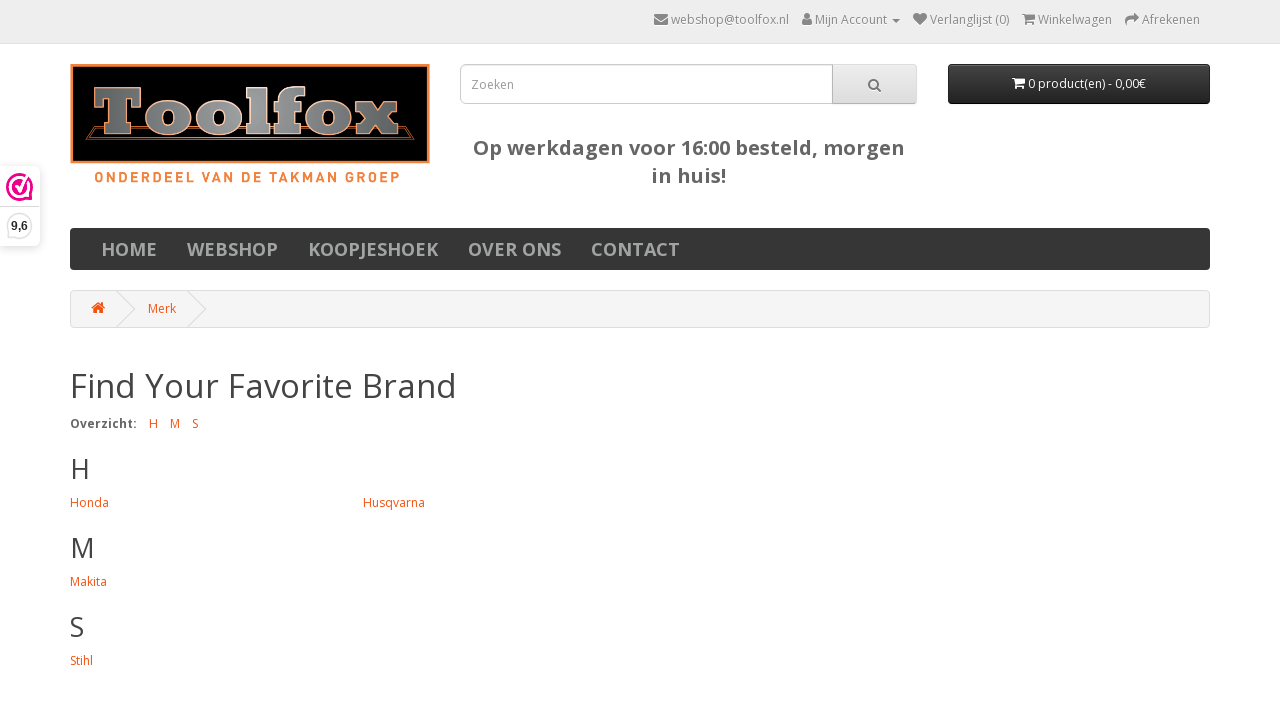

--- FILE ---
content_type: text/html; charset=utf-8
request_url: https://www.toolfox.nl/index.php?route=product/manufacturer
body_size: 3649
content:
<!DOCTYPE html>
<!--[if IE]><![endif]-->
<!--[if IE 8 ]><html dir="ltr" lang="nl" class="ie8"><![endif]-->
<!--[if IE 9 ]><html dir="ltr" lang="nl" class="ie9"><![endif]-->
<!--[if (gt IE 9)|!(IE)]><!-->
<html dir="ltr" lang="nl">
<!--<![endif]-->
<head>
 <!-- Global site tag (gtag.js) - Google Analytics -->
<script async src="https://www.googletagmanager.com/gtag/js?id=G-DSTBVXFTE0"></script>
<script>
  window.dataLayer = window.dataLayer || [];
  function gtag(){dataLayer.push(arguments);}
  gtag('js', new Date());

  gtag('config', 'G-DSTBVXFTE0');
</script>
<meta charset="UTF-8" />
<meta name="viewport" content="width=device-width, initial-scale=1">
<meta http-equiv="X-UA-Compatible" content="IE=edge">
<meta name="google-site-verification" content="vsVzmDvoo2TYG8Z8A8iTqpiEfMaVlhBsgvgngHH-ZZ8" />
<title>Find Your Favorite Brand</title>
<base href="https://www.toolfox.nl/" /><script src="catalog/view/javascript/jquery/jquery-2.1.1.min.js" type="text/javascript"></script>
<link href="catalog/view/javascript/bootstrap/css/bootstrap.min.css" rel="stylesheet" media="screen" />
<script src="catalog/view/javascript/bootstrap/js/bootstrap.min.js" type="text/javascript"></script>
<link href="catalog/view/javascript/font-awesome/css/font-awesome.min.css" rel="stylesheet" type="text/css" />
<link href="//fonts.googleapis.com/css?family=Open+Sans:400,400i,300,700" rel="stylesheet" type="text/css" />
<link href="catalog/view/theme/default/stylesheet/stylesheet.css" rel="stylesheet"><link href="https://www.toolfox.nl/system/library/myparcelnl/assets/css/myparcel_global.css" type="text/css" rel="stylesheet" media="screen" /><script src="https://www.toolfox.nl/system/library/myparcelnl/assets/js/myparcel_global.js" type="text/javascript"></script><script src="catalog/view/javascript/common.js" type="text/javascript"></script><link href="https://www.toolfox.nl/image/catalog/Takman/flav.jpg" rel="icon" /></head>
<body>
<nav id="top">
  <div class="container"> 
    <div id="top-links" class="nav pull-right">
      <ul class="list-inline">
        <li><a href="https://www.toolfox.nl/index.php?route=information/contact"><i class="fa fa-envelope"></i></a> <span class="hidden-xs hidden-sm hidden-md">webshop@toolfox.nl</span></li>
        <li class="dropdown"><a href="https://www.toolfox.nl/index.php?route=account/account" title="Mijn Account" class="dropdown-toggle" data-toggle="dropdown"><i class="fa fa-user"></i> <span class="hidden-xs hidden-sm hidden-md">Mijn Account</span> <span class="caret"></span></a>
          <ul class="dropdown-menu dropdown-menu-right">            <li><a href="https://www.toolfox.nl/index.php?route=account/register">Registreren</a></li>
            <li><a href="https://www.toolfox.nl/index.php?route=account/login">Inloggen</a></li>          </ul>
        </li>
        <li><a href="https://www.toolfox.nl/index.php?route=account/wishlist" id="wishlist-total" title="Verlanglijst (0)"><i class="fa fa-heart"></i> <span class="hidden-xs hidden-sm hidden-md">Verlanglijst (0)</span></a></li>      		<li><a href="https://www.toolfox.nl/index.php?route=checkout/cart" title="Winkelwagen"><i class="fa fa-shopping-cart"></i> <span class="hidden-xs hidden-sm hidden-md">Winkelwagen</span></a></li>        <li><a href="https://www.toolfox.nl/index.php?route=checkout/checkout" title="Afrekenen"><i class="fa fa-share"></i> <span class="hidden-xs hidden-sm hidden-md">Afrekenen</span></a></li>
      </ul>
    </div>
  </div>
</nav>
<header>
  <div class="container">
    <div class="row">
      <div class="col-sm-4">
        <div id="logo"><a href="https://www.toolfox.nl/index.php?route=common/home"><img src="https://www.toolfox.nl/image/catalog/Toolfox logo nieuw.png" title="Toolfox" alt="Toolfox" class="img-responsive" /></a></div>
      </div>
      <div class="col-sm-5"><div id="search" class="input-group">
  <input type="text" name="search" value="" placeholder="Zoeken" class="form-control input-lg" />
  <span class="input-group-btn">
    <button type="button" class="btn btn-default btn-lg"><i class="fa fa-search"></i></button>
  </span>
</div>
        <br>
        <p style="line-height: 1.4; font-size:20px; font-weight:700; text-align:center;">Op werkdagen voor 16:00 besteld, morgen in huis!<br><br></p>
      </div>
      <div class="col-sm-3"><div id="cart" class="btn-group btn-block">
  <button type="button" data-toggle="dropdown" data-loading-text="Laden..." class="btn btn-inverse btn-block btn-lg dropdown-toggle"><i class="fa fa-shopping-cart"></i> <span id="cart-total">0 product(en) - 0,00€</span></button>
  <ul class="dropdown-menu pull-right">    <li>
      <p class="text-center">U heeft nog geen producten in uw winkelwagen.</p>
    </li>  </ul>
</div>
          	
        
      </div>
      <!--div class="hof_div">
        <img src="http://oc101399s1.dgebv.nl/image/catalog/Takman/hof.png" class="hof_img">
      </div-->  
    </div>
  </div>
</header><div class="container">
  <nav id="menu" class="navbar">
    <div class="navbar-header"><span id="category" class="visible-xs">categorie&euml;n</span>
      <button type="button" class="btn btn-navbar navbar-toggle" data-toggle="collapse" data-target=".navbar-ex1-collapse"><i class="fa fa-bars"></i></button>
    </div>
    <div class="collapse navbar-collapse navbar-ex1-collapse">
      <ul class="nav navbar-nav">
        <li><a href="index.php?route=common/home">Home</a></li>        <li class="dropdown"><a href="https://www.toolfox.nl/index.php?route=product/category&amp;path=59" class="dropdown-toggle" data-toggle="dropdown">Webshop</a>
          <div class="dropdown-menu">
            <div class="dropdown-inner">              <ul class="list-unstyled">                <li><a href="https://www.toolfox.nl/index.php?route=product/category&amp;path=59_68">Bos en Tuin Machines</a></li>                <li><a href="https://www.toolfox.nl/index.php?route=product/category&amp;path=59_94">Bouw- &amp; industrie machines</a></li>              </ul>              <ul class="list-unstyled">                <li><a href="https://www.toolfox.nl/index.php?route=product/category&amp;path=59_90">Persoonlijke bescherming</a></li>                <li><a href="https://www.toolfox.nl/index.php?route=product/category&amp;path=59_80">Schaatsen</a></li>              </ul></div>
            <a href="https://www.toolfox.nl/index.php?route=product/category&amp;path=59" class="see-all">Toon allesWebshop</a> </div>
        </li>        <li><a href="https://www.toolfox.nl/index.php?route=product/category&amp;path=81">Koopjeshoek</a></li>        <!-- li><a href="Verhuur">Verhuur</a></li -->
        <li><a href="index.php?route=common/home">Over ons</a></li>
        <li><a href="index.php?route=information/contact">Contact</a></li>
      </ul>
    </div>
  </nav>
</div> 

<script>console.log("WebwinkelKeur: OpenCart module v3.8 loaded")</script><script>(function(url,id){var script=document.createElement('script');script.async=true;script.src=url+'/sidebar.js?id='+id+'&c='+cachebuster(10,id);var ref=document.getElementsByTagName('script')[0];ref.parentNode.insertBefore(script,ref);function cachebuster(refreshMinutes,id){var now=Date.now();var interval=refreshMinutes*60e3;var shift=(Math.sin(id)||0)*interval;return Math.floor((now+shift)/interval);}})('https://dashboard.webwinkelkeur.nl',1212201);</script>
<div id="product-manufacturer" class="container">
  <ul class="breadcrumb">    <li><a href="https://www.toolfox.nl/index.php?route=common/home"><i class="fa fa-home"></i></a></li>    <li><a href="https://www.toolfox.nl/index.php?route=product/manufacturer">Merk</a></li>  </ul>
  <div class="row">    <div id="content" class="col-sm-12">
      <h1>Find Your Favorite Brand</h1>      <p><strong>Overzicht:</strong>        &nbsp;&nbsp;&nbsp;<a href="index.php?route=product/manufacturer#H">H</a>        &nbsp;&nbsp;&nbsp;<a href="index.php?route=product/manufacturer#M">M</a>        &nbsp;&nbsp;&nbsp;<a href="index.php?route=product/manufacturer#S">S</a> </p>      <h2 id="H">H</h2>      <div class="row">        <div class="col-sm-3"><a href="https://www.toolfox.nl/index.php?route=product/manufacturer/info&amp;manufacturer_id=13">Honda</a></div>        <div class="col-sm-3"><a href="https://www.toolfox.nl/index.php?route=product/manufacturer/info&amp;manufacturer_id=12">Husqvarna</a></div> </div>      <h2 id="M">M</h2>      <div class="row">        <div class="col-sm-3"><a href="https://www.toolfox.nl/index.php?route=product/manufacturer/info&amp;manufacturer_id=14">Makita</a></div> </div>      <h2 id="S">S</h2>      <div class="row">        <div class="col-sm-3"><a href="https://www.toolfox.nl/stihl">Stihl</a></div> </div></div></div>
</div><footer>
  <div class="container">
    <div class="row">      <div class="col-sm-3">
        <h5>Informatie</h5>
        <ul class="list-unstyled">          <li><a href="https://www.toolfox.nl/Over_ons">Over Toolfox</a></li>          <li><a href="https://www.toolfox.nl/Algemene_voorwaarden">Algemene voorwaarden</a></li>          <li><a href="https://www.toolfox.nl/privacyverklaring">Privacyverklaring</a></li>          <li><a href="https://www.toolfox.nl/index.php?route=information/information&amp;information_id=8">Garantie &amp; Klachten</a></li>          <li><a href="https://www.toolfox.nl/Verzendinformatie">Levertijd &amp; verzendkosten</a></li>        </ul>
      </div>      <div class="col-sm-3">
        <h5>Klantenservice</h5>
        <ul class="list-unstyled">
          <li><a href="https://www.toolfox.nl/index.php?route=information/contact">Contact</a></li>
          <li><a href="https://www.toolfox.nl/index.php?route=account/return/add">Retourneren</a></li>
          <li><a href="https://www.toolfox.nl/index.php?route=information/sitemap">Sitemap</a></li>
        </ul>
      </div>
      <div class="col-sm-3">
        <h5>Extra</h5>
        <ul class="list-unstyled">
          <li><a href="https://www.toolfox.nl/index.php?route=product/manufacturer">Merken</a></li>
          <li><a href="https://www.toolfox.nl/index.php?route=account/voucher">Cadeaubon</a></li>
          <!-- li><a href="https://www.toolfox.nl/index.php?route=affiliate/login">Affiliates</a></li -->
          <li><a href="https://www.toolfox.nl/index.php?route=product/special">Aanbiedingen</a></li>
        </ul>
      </div>
      <div class="col-sm-3">
        <h5>Mijn account</h5>
        <ul class="list-unstyled">
          <li><a href="https://www.toolfox.nl/index.php?route=account/account">Mijn account</a></li>
          <li><a href="https://www.toolfox.nl/index.php?route=account/order">Bestelhistorie</a></li>
          <li><a href="https://www.toolfox.nl/index.php?route=account/wishlist">Verlanglijst</a></li>
          <li><a href="https://www.toolfox.nl/index.php?route=account/newsletter">Nieuwsbrief</a></li>
        </ul>
      </div>
    </div>
    <hr>
    <div class="row">
      	<div class="col-sm-3">
    	<p>Powered By OpenCart<br /> Toolfox &copy; 2026</p>
      </div> Kvk: 81541716         
     Btw id: 1386.61.807.B.01  
       Neem gerust contact met ons op:  webshop@toolfox.nl
      <div class="col-sm-3">
    	<!--img src="https://www.toolfox.nl/image/catalog/Takman/Trustpilot_brandmark_gr-blk_RGB-320x132px_thumb.png" alt="Trustpilot" title="Trustpilot"-->
      </div>  
    </div>  
  </div>
</footer><script type="application/ld+json">
{
    "@context": "http:\/\/schema.org",
    "@type": "LocalBusiness",
    "@id": "https:\/\/www.toolfox.nl",
    "name": "Toolfox",
    "url": "https:\/\/www.toolfox.nl",
    "image": "https:\/\/dashboard.webwinkelkeur.nl\/webshops\/icon\/1212201\/1024\/Toolfox-safe-reviews-icon.png",
    "logo": "https:\/\/dashboard.webwinkelkeur.nl\/webshops\/icon\/1212201\/256\/Toolfox-safe-reviews-icon.png",
    "telephone": "0627574714",
    "address": {
        "@type": "PostalAddress",
        "streetAddress": "Doctor A.C. van Raaltestraat 26",
        "postalCode": "7731 GP",
        "addressLocality": "Ommen",
        "addressCountry": "NL"
    },
    "aggregateRating": {
        "@type": "AggregateRating",
        "bestRating": 10,
        "ratingValue": 10,
        "reviewCount": 2
    }
OpenCart is open source software and you are free to remove the powered by OpenCart if you want, but its generally accepted practise to make a small donation.
Please donate via PayPal to donate@opencart.com
//-->
</body></html>
<script type="application/ld+json">
{
    "@context": "http:\/\/schema.org",
    "@type": "LocalBusiness",
    "@id": "https:\/\/www.toolfox.nl",
    "name": "Toolfox",
    "url": "https:\/\/www.toolfox.nl",
    "image": "https:\/\/dashboard.webwinkelkeur.nl\/webshops\/icon\/1212201\/1024\/Toolfox-safe-reviews-icon.png",
    "logo": "https:\/\/dashboard.webwinkelkeur.nl\/webshops\/icon\/1212201\/256\/Toolfox-safe-reviews-icon.png",
    "telephone": "0627574714",
    "address": {
        "@type": "PostalAddress",
        "streetAddress": "Doctor A.C. van Raaltestraat 26",
        "postalCode": "7731 GP",
        "addressLocality": "Ommen",
        "addressCountry": "NL"
    },
    "aggregateRating": {
        "@type": "AggregateRating",
        "bestRating": 10,
        "ratingValue": 9.4,
        "reviewCount": 88
    }
}


--- FILE ---
content_type: text/css
request_url: https://www.toolfox.nl/system/library/myparcelnl/assets/css/myparcel_global.css
body_size: 162
content:
.dropdown-menu  .button-myparcel-total-details, .checkout-cart .button-myparcel-total-details {
    display: none;
}
.journal-checkout .checkout-cart .button-myparcel-total-details {
    display: inline-block;
}
#d_quickcheckout iframe#myparcel-iframe {
    height: 400px;
}